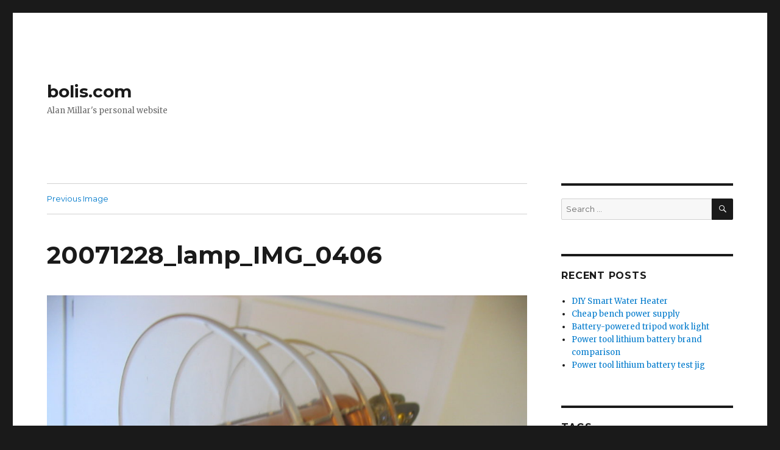

--- FILE ---
content_type: text/html; charset=UTF-8
request_url: http://www.bolis.com/amillar/art-deco-led-desk-lamp/20071228_lamp_img_0406/
body_size: 9689
content:
<!DOCTYPE html>
<html lang="en-US" class="no-js">
<head>
	<meta charset="UTF-8">
	<meta name="viewport" content="width=device-width, initial-scale=1">
	<link rel="profile" href="http://gmpg.org/xfn/11">
		<script>(function(html){html.className = html.className.replace(/\bno-js\b/,'js')})(document.documentElement);</script>
<title>20071228_lamp_IMG_0406 &#8211; bolis.com</title>
<meta name='robots' content='max-image-preview:large' />
<link rel='dns-prefetch' href='//fonts.googleapis.com' />
<link rel="alternate" type="application/rss+xml" title="bolis.com &raquo; Feed" href="http://www.bolis.com/amillar/feed/" />
<link rel="alternate" type="application/rss+xml" title="bolis.com &raquo; Comments Feed" href="http://www.bolis.com/amillar/comments/feed/" />
<link rel="alternate" type="application/rss+xml" title="bolis.com &raquo; 20071228_lamp_IMG_0406 Comments Feed" href="http://www.bolis.com/amillar/art-deco-led-desk-lamp/20071228_lamp_img_0406/feed/" />
<link rel="alternate" title="oEmbed (JSON)" type="application/json+oembed" href="http://www.bolis.com/amillar/wp-json/oembed/1.0/embed?url=http%3A%2F%2Fwww.bolis.com%2Famillar%2Fart-deco-led-desk-lamp%2F20071228_lamp_img_0406%2F" />
<link rel="alternate" title="oEmbed (XML)" type="text/xml+oembed" href="http://www.bolis.com/amillar/wp-json/oembed/1.0/embed?url=http%3A%2F%2Fwww.bolis.com%2Famillar%2Fart-deco-led-desk-lamp%2F20071228_lamp_img_0406%2F&#038;format=xml" />
<style id='wp-img-auto-sizes-contain-inline-css' type='text/css'>
img:is([sizes=auto i],[sizes^="auto," i]){contain-intrinsic-size:3000px 1500px}
/*# sourceURL=wp-img-auto-sizes-contain-inline-css */
</style>
<style id='wp-emoji-styles-inline-css' type='text/css'>

	img.wp-smiley, img.emoji {
		display: inline !important;
		border: none !important;
		box-shadow: none !important;
		height: 1em !important;
		width: 1em !important;
		margin: 0 0.07em !important;
		vertical-align: -0.1em !important;
		background: none !important;
		padding: 0 !important;
	}
/*# sourceURL=wp-emoji-styles-inline-css */
</style>
<style id='wp-block-library-inline-css' type='text/css'>
:root{--wp-block-synced-color:#7a00df;--wp-block-synced-color--rgb:122,0,223;--wp-bound-block-color:var(--wp-block-synced-color);--wp-editor-canvas-background:#ddd;--wp-admin-theme-color:#007cba;--wp-admin-theme-color--rgb:0,124,186;--wp-admin-theme-color-darker-10:#006ba1;--wp-admin-theme-color-darker-10--rgb:0,107,160.5;--wp-admin-theme-color-darker-20:#005a87;--wp-admin-theme-color-darker-20--rgb:0,90,135;--wp-admin-border-width-focus:2px}@media (min-resolution:192dpi){:root{--wp-admin-border-width-focus:1.5px}}.wp-element-button{cursor:pointer}:root .has-very-light-gray-background-color{background-color:#eee}:root .has-very-dark-gray-background-color{background-color:#313131}:root .has-very-light-gray-color{color:#eee}:root .has-very-dark-gray-color{color:#313131}:root .has-vivid-green-cyan-to-vivid-cyan-blue-gradient-background{background:linear-gradient(135deg,#00d084,#0693e3)}:root .has-purple-crush-gradient-background{background:linear-gradient(135deg,#34e2e4,#4721fb 50%,#ab1dfe)}:root .has-hazy-dawn-gradient-background{background:linear-gradient(135deg,#faaca8,#dad0ec)}:root .has-subdued-olive-gradient-background{background:linear-gradient(135deg,#fafae1,#67a671)}:root .has-atomic-cream-gradient-background{background:linear-gradient(135deg,#fdd79a,#004a59)}:root .has-nightshade-gradient-background{background:linear-gradient(135deg,#330968,#31cdcf)}:root .has-midnight-gradient-background{background:linear-gradient(135deg,#020381,#2874fc)}:root{--wp--preset--font-size--normal:16px;--wp--preset--font-size--huge:42px}.has-regular-font-size{font-size:1em}.has-larger-font-size{font-size:2.625em}.has-normal-font-size{font-size:var(--wp--preset--font-size--normal)}.has-huge-font-size{font-size:var(--wp--preset--font-size--huge)}.has-text-align-center{text-align:center}.has-text-align-left{text-align:left}.has-text-align-right{text-align:right}.has-fit-text{white-space:nowrap!important}#end-resizable-editor-section{display:none}.aligncenter{clear:both}.items-justified-left{justify-content:flex-start}.items-justified-center{justify-content:center}.items-justified-right{justify-content:flex-end}.items-justified-space-between{justify-content:space-between}.screen-reader-text{border:0;clip-path:inset(50%);height:1px;margin:-1px;overflow:hidden;padding:0;position:absolute;width:1px;word-wrap:normal!important}.screen-reader-text:focus{background-color:#ddd;clip-path:none;color:#444;display:block;font-size:1em;height:auto;left:5px;line-height:normal;padding:15px 23px 14px;text-decoration:none;top:5px;width:auto;z-index:100000}html :where(.has-border-color){border-style:solid}html :where([style*=border-top-color]){border-top-style:solid}html :where([style*=border-right-color]){border-right-style:solid}html :where([style*=border-bottom-color]){border-bottom-style:solid}html :where([style*=border-left-color]){border-left-style:solid}html :where([style*=border-width]){border-style:solid}html :where([style*=border-top-width]){border-top-style:solid}html :where([style*=border-right-width]){border-right-style:solid}html :where([style*=border-bottom-width]){border-bottom-style:solid}html :where([style*=border-left-width]){border-left-style:solid}html :where(img[class*=wp-image-]){height:auto;max-width:100%}:where(figure){margin:0 0 1em}html :where(.is-position-sticky){--wp-admin--admin-bar--position-offset:var(--wp-admin--admin-bar--height,0px)}@media screen and (max-width:600px){html :where(.is-position-sticky){--wp-admin--admin-bar--position-offset:0px}}

/*# sourceURL=wp-block-library-inline-css */
</style><style id='global-styles-inline-css' type='text/css'>
:root{--wp--preset--aspect-ratio--square: 1;--wp--preset--aspect-ratio--4-3: 4/3;--wp--preset--aspect-ratio--3-4: 3/4;--wp--preset--aspect-ratio--3-2: 3/2;--wp--preset--aspect-ratio--2-3: 2/3;--wp--preset--aspect-ratio--16-9: 16/9;--wp--preset--aspect-ratio--9-16: 9/16;--wp--preset--color--black: #000000;--wp--preset--color--cyan-bluish-gray: #abb8c3;--wp--preset--color--white: #ffffff;--wp--preset--color--pale-pink: #f78da7;--wp--preset--color--vivid-red: #cf2e2e;--wp--preset--color--luminous-vivid-orange: #ff6900;--wp--preset--color--luminous-vivid-amber: #fcb900;--wp--preset--color--light-green-cyan: #7bdcb5;--wp--preset--color--vivid-green-cyan: #00d084;--wp--preset--color--pale-cyan-blue: #8ed1fc;--wp--preset--color--vivid-cyan-blue: #0693e3;--wp--preset--color--vivid-purple: #9b51e0;--wp--preset--gradient--vivid-cyan-blue-to-vivid-purple: linear-gradient(135deg,rgb(6,147,227) 0%,rgb(155,81,224) 100%);--wp--preset--gradient--light-green-cyan-to-vivid-green-cyan: linear-gradient(135deg,rgb(122,220,180) 0%,rgb(0,208,130) 100%);--wp--preset--gradient--luminous-vivid-amber-to-luminous-vivid-orange: linear-gradient(135deg,rgb(252,185,0) 0%,rgb(255,105,0) 100%);--wp--preset--gradient--luminous-vivid-orange-to-vivid-red: linear-gradient(135deg,rgb(255,105,0) 0%,rgb(207,46,46) 100%);--wp--preset--gradient--very-light-gray-to-cyan-bluish-gray: linear-gradient(135deg,rgb(238,238,238) 0%,rgb(169,184,195) 100%);--wp--preset--gradient--cool-to-warm-spectrum: linear-gradient(135deg,rgb(74,234,220) 0%,rgb(151,120,209) 20%,rgb(207,42,186) 40%,rgb(238,44,130) 60%,rgb(251,105,98) 80%,rgb(254,248,76) 100%);--wp--preset--gradient--blush-light-purple: linear-gradient(135deg,rgb(255,206,236) 0%,rgb(152,150,240) 100%);--wp--preset--gradient--blush-bordeaux: linear-gradient(135deg,rgb(254,205,165) 0%,rgb(254,45,45) 50%,rgb(107,0,62) 100%);--wp--preset--gradient--luminous-dusk: linear-gradient(135deg,rgb(255,203,112) 0%,rgb(199,81,192) 50%,rgb(65,88,208) 100%);--wp--preset--gradient--pale-ocean: linear-gradient(135deg,rgb(255,245,203) 0%,rgb(182,227,212) 50%,rgb(51,167,181) 100%);--wp--preset--gradient--electric-grass: linear-gradient(135deg,rgb(202,248,128) 0%,rgb(113,206,126) 100%);--wp--preset--gradient--midnight: linear-gradient(135deg,rgb(2,3,129) 0%,rgb(40,116,252) 100%);--wp--preset--font-size--small: 13px;--wp--preset--font-size--medium: 20px;--wp--preset--font-size--large: 36px;--wp--preset--font-size--x-large: 42px;--wp--preset--spacing--20: 0.44rem;--wp--preset--spacing--30: 0.67rem;--wp--preset--spacing--40: 1rem;--wp--preset--spacing--50: 1.5rem;--wp--preset--spacing--60: 2.25rem;--wp--preset--spacing--70: 3.38rem;--wp--preset--spacing--80: 5.06rem;--wp--preset--shadow--natural: 6px 6px 9px rgba(0, 0, 0, 0.2);--wp--preset--shadow--deep: 12px 12px 50px rgba(0, 0, 0, 0.4);--wp--preset--shadow--sharp: 6px 6px 0px rgba(0, 0, 0, 0.2);--wp--preset--shadow--outlined: 6px 6px 0px -3px rgb(255, 255, 255), 6px 6px rgb(0, 0, 0);--wp--preset--shadow--crisp: 6px 6px 0px rgb(0, 0, 0);}:where(.is-layout-flex){gap: 0.5em;}:where(.is-layout-grid){gap: 0.5em;}body .is-layout-flex{display: flex;}.is-layout-flex{flex-wrap: wrap;align-items: center;}.is-layout-flex > :is(*, div){margin: 0;}body .is-layout-grid{display: grid;}.is-layout-grid > :is(*, div){margin: 0;}:where(.wp-block-columns.is-layout-flex){gap: 2em;}:where(.wp-block-columns.is-layout-grid){gap: 2em;}:where(.wp-block-post-template.is-layout-flex){gap: 1.25em;}:where(.wp-block-post-template.is-layout-grid){gap: 1.25em;}.has-black-color{color: var(--wp--preset--color--black) !important;}.has-cyan-bluish-gray-color{color: var(--wp--preset--color--cyan-bluish-gray) !important;}.has-white-color{color: var(--wp--preset--color--white) !important;}.has-pale-pink-color{color: var(--wp--preset--color--pale-pink) !important;}.has-vivid-red-color{color: var(--wp--preset--color--vivid-red) !important;}.has-luminous-vivid-orange-color{color: var(--wp--preset--color--luminous-vivid-orange) !important;}.has-luminous-vivid-amber-color{color: var(--wp--preset--color--luminous-vivid-amber) !important;}.has-light-green-cyan-color{color: var(--wp--preset--color--light-green-cyan) !important;}.has-vivid-green-cyan-color{color: var(--wp--preset--color--vivid-green-cyan) !important;}.has-pale-cyan-blue-color{color: var(--wp--preset--color--pale-cyan-blue) !important;}.has-vivid-cyan-blue-color{color: var(--wp--preset--color--vivid-cyan-blue) !important;}.has-vivid-purple-color{color: var(--wp--preset--color--vivid-purple) !important;}.has-black-background-color{background-color: var(--wp--preset--color--black) !important;}.has-cyan-bluish-gray-background-color{background-color: var(--wp--preset--color--cyan-bluish-gray) !important;}.has-white-background-color{background-color: var(--wp--preset--color--white) !important;}.has-pale-pink-background-color{background-color: var(--wp--preset--color--pale-pink) !important;}.has-vivid-red-background-color{background-color: var(--wp--preset--color--vivid-red) !important;}.has-luminous-vivid-orange-background-color{background-color: var(--wp--preset--color--luminous-vivid-orange) !important;}.has-luminous-vivid-amber-background-color{background-color: var(--wp--preset--color--luminous-vivid-amber) !important;}.has-light-green-cyan-background-color{background-color: var(--wp--preset--color--light-green-cyan) !important;}.has-vivid-green-cyan-background-color{background-color: var(--wp--preset--color--vivid-green-cyan) !important;}.has-pale-cyan-blue-background-color{background-color: var(--wp--preset--color--pale-cyan-blue) !important;}.has-vivid-cyan-blue-background-color{background-color: var(--wp--preset--color--vivid-cyan-blue) !important;}.has-vivid-purple-background-color{background-color: var(--wp--preset--color--vivid-purple) !important;}.has-black-border-color{border-color: var(--wp--preset--color--black) !important;}.has-cyan-bluish-gray-border-color{border-color: var(--wp--preset--color--cyan-bluish-gray) !important;}.has-white-border-color{border-color: var(--wp--preset--color--white) !important;}.has-pale-pink-border-color{border-color: var(--wp--preset--color--pale-pink) !important;}.has-vivid-red-border-color{border-color: var(--wp--preset--color--vivid-red) !important;}.has-luminous-vivid-orange-border-color{border-color: var(--wp--preset--color--luminous-vivid-orange) !important;}.has-luminous-vivid-amber-border-color{border-color: var(--wp--preset--color--luminous-vivid-amber) !important;}.has-light-green-cyan-border-color{border-color: var(--wp--preset--color--light-green-cyan) !important;}.has-vivid-green-cyan-border-color{border-color: var(--wp--preset--color--vivid-green-cyan) !important;}.has-pale-cyan-blue-border-color{border-color: var(--wp--preset--color--pale-cyan-blue) !important;}.has-vivid-cyan-blue-border-color{border-color: var(--wp--preset--color--vivid-cyan-blue) !important;}.has-vivid-purple-border-color{border-color: var(--wp--preset--color--vivid-purple) !important;}.has-vivid-cyan-blue-to-vivid-purple-gradient-background{background: var(--wp--preset--gradient--vivid-cyan-blue-to-vivid-purple) !important;}.has-light-green-cyan-to-vivid-green-cyan-gradient-background{background: var(--wp--preset--gradient--light-green-cyan-to-vivid-green-cyan) !important;}.has-luminous-vivid-amber-to-luminous-vivid-orange-gradient-background{background: var(--wp--preset--gradient--luminous-vivid-amber-to-luminous-vivid-orange) !important;}.has-luminous-vivid-orange-to-vivid-red-gradient-background{background: var(--wp--preset--gradient--luminous-vivid-orange-to-vivid-red) !important;}.has-very-light-gray-to-cyan-bluish-gray-gradient-background{background: var(--wp--preset--gradient--very-light-gray-to-cyan-bluish-gray) !important;}.has-cool-to-warm-spectrum-gradient-background{background: var(--wp--preset--gradient--cool-to-warm-spectrum) !important;}.has-blush-light-purple-gradient-background{background: var(--wp--preset--gradient--blush-light-purple) !important;}.has-blush-bordeaux-gradient-background{background: var(--wp--preset--gradient--blush-bordeaux) !important;}.has-luminous-dusk-gradient-background{background: var(--wp--preset--gradient--luminous-dusk) !important;}.has-pale-ocean-gradient-background{background: var(--wp--preset--gradient--pale-ocean) !important;}.has-electric-grass-gradient-background{background: var(--wp--preset--gradient--electric-grass) !important;}.has-midnight-gradient-background{background: var(--wp--preset--gradient--midnight) !important;}.has-small-font-size{font-size: var(--wp--preset--font-size--small) !important;}.has-medium-font-size{font-size: var(--wp--preset--font-size--medium) !important;}.has-large-font-size{font-size: var(--wp--preset--font-size--large) !important;}.has-x-large-font-size{font-size: var(--wp--preset--font-size--x-large) !important;}
/*# sourceURL=global-styles-inline-css */
</style>

<style id='classic-theme-styles-inline-css' type='text/css'>
/*! This file is auto-generated */
.wp-block-button__link{color:#fff;background-color:#32373c;border-radius:9999px;box-shadow:none;text-decoration:none;padding:calc(.667em + 2px) calc(1.333em + 2px);font-size:1.125em}.wp-block-file__button{background:#32373c;color:#fff;text-decoration:none}
/*# sourceURL=/wp-includes/css/classic-themes.min.css */
</style>
<link rel='stylesheet' id='avatar-manager-css' href='http://www.bolis.com/amillar/wp-content/plugins/avatar-manager/assets/css/avatar-manager.min.css?ver=1.2.1' type='text/css' media='all' />
<link rel='stylesheet' id='quotescollection-css' href='http://www.bolis.com/amillar/wp-content/plugins/quotes-collection/css/quotes-collection.css?ver=2.5.2' type='text/css' media='all' />
<link rel='stylesheet' id='twentysixteen-fonts-css' href='https://fonts.googleapis.com/css?family=Merriweather%3A400%2C700%2C900%2C400italic%2C700italic%2C900italic%7CMontserrat%3A400%2C700%7CInconsolata%3A400&#038;subset=latin%2Clatin-ext' type='text/css' media='all' />
<link rel='stylesheet' id='genericons-css' href='http://www.bolis.com/amillar/wp-content/themes/bolis-twentysixteen/genericons/genericons.css?ver=3.4.1' type='text/css' media='all' />
<link rel='stylesheet' id='twentysixteen-style-css' href='http://www.bolis.com/amillar/wp-content/themes/bolis-twentysixteen/style.css?ver=6.9' type='text/css' media='all' />
<script type="text/javascript" src="http://www.bolis.com/amillar/wp-includes/js/jquery/jquery.min.js?ver=3.7.1" id="jquery-core-js"></script>
<script type="text/javascript" src="http://www.bolis.com/amillar/wp-includes/js/jquery/jquery-migrate.min.js?ver=3.4.1" id="jquery-migrate-js"></script>
<script type="text/javascript" src="http://www.bolis.com/amillar/wp-content/plugins/avatar-manager/assets/js/avatar-manager.min.js?ver=1.2.1" id="avatar-manager-js"></script>
<script type="text/javascript" id="quotescollection-js-extra">
/* <![CDATA[ */
var quotescollectionAjax = {"ajaxUrl":"http://www.bolis.com/amillar/wp-admin/admin-ajax.php","nonce":"ca2cafbeb8","nextQuote":"Next quote \u00bb","loading":"Loading...","error":"Error getting quote","autoRefreshMax":"20","autoRefreshCount":"0"};
//# sourceURL=quotescollection-js-extra
/* ]]> */
</script>
<script type="text/javascript" src="http://www.bolis.com/amillar/wp-content/plugins/quotes-collection/js/quotes-collection.js?ver=2.5.2" id="quotescollection-js"></script>
<script type="text/javascript" src="http://www.bolis.com/amillar/wp-content/themes/bolis-twentysixteen/js/keyboard-image-navigation.js?ver=20160816" id="twentysixteen-keyboard-image-navigation-js"></script>
<link rel="https://api.w.org/" href="http://www.bolis.com/amillar/wp-json/" /><link rel="alternate" title="JSON" type="application/json" href="http://www.bolis.com/amillar/wp-json/wp/v2/media/507" /><link rel="EditURI" type="application/rsd+xml" title="RSD" href="http://www.bolis.com/amillar/xmlrpc.php?rsd" />
<meta name="generator" content="WordPress 6.9" />
<link rel="canonical" href="http://www.bolis.com/amillar/art-deco-led-desk-lamp/20071228_lamp_img_0406/" />
<link rel='shortlink' href='http://www.bolis.com/amillar/?p=507' />
<style type="text/css">.recentcomments a{display:inline !important;padding:0 !important;margin:0 !important;}</style></head>

<body class="attachment wp-singular attachment-template-default single single-attachment postid-507 attachmentid-507 attachment-jpeg wp-theme-bolis-twentysixteen">
<div id="page" class="site">
	<div class="site-inner">
		<a class="skip-link screen-reader-text" href="#content">Skip to content</a>

		<header id="masthead" class="site-header" role="banner">
			<div class="site-header-main">
				<div class="site-branding">
					
											<p class="site-title"><a href="http://www.bolis.com/amillar/" rel="home">bolis.com</a></p>
											<p class="site-description">Alan Millar&#039;s personal website</p>
									</div><!-- .site-branding -->

							</div><!-- .site-header-main -->

					</header><!-- .site-header -->

		<div id="content" class="site-content">

	<div id="primary" class="content-area">
		<main id="main" class="site-main" role="main">

			
				<article id="post-507" class="post-507 attachment type-attachment status-inherit hentry">

					<nav id="image-navigation" class="navigation image-navigation">
						<div class="nav-links">
							<div class="nav-previous"><a href='http://www.bolis.com/amillar/art-deco-led-desk-lamp/20071228_lamp_img_0405/'>Previous Image</a></div>
							<div class="nav-next"></div>
						</div><!-- .nav-links -->
					</nav><!-- .image-navigation -->

					<header class="entry-header">
						<h1 class="entry-title">20071228_lamp_IMG_0406</h1>					</header><!-- .entry-header -->

					<div class="entry-content">

						<div class="entry-attachment">
							<img width="840" height="630" src="http://www.bolis.com/amillar/wp-content/uploads/2017/01/20071228_lamp_IMG_0406-1024x768.jpg" class="attachment-large size-large" alt="" decoding="async" fetchpriority="high" srcset="http://www.bolis.com/amillar/wp-content/uploads/2017/01/20071228_lamp_IMG_0406-1024x768.jpg 1024w, http://www.bolis.com/amillar/wp-content/uploads/2017/01/20071228_lamp_IMG_0406-300x225.jpg 300w, http://www.bolis.com/amillar/wp-content/uploads/2017/01/20071228_lamp_IMG_0406-768x576.jpg 768w, http://www.bolis.com/amillar/wp-content/uploads/2017/01/20071228_lamp_IMG_0406-1200x900.jpg 1200w, http://www.bolis.com/amillar/wp-content/uploads/2017/01/20071228_lamp_IMG_0406.jpg 2048w" sizes="(max-width: 709px) 85vw, (max-width: 909px) 67vw, (max-width: 1362px) 62vw, 840px" />
										<div class="entry-caption">
				<p>Underside</p>
			</div><!-- .entry-caption -->
		
						</div><!-- .entry-attachment -->

											</div><!-- .entry-content -->

					<footer class="entry-footer">
						<span class="posted-on"><span class="screen-reader-text">Posted on </span><a href="http://www.bolis.com/amillar/art-deco-led-desk-lamp/20071228_lamp_img_0406/" rel="bookmark"><time class="entry-date published" datetime="2017-01-21T03:45:39+00:00">January 21, 2017</time><time class="updated" datetime="2017-01-21T03:57:51+00:00">January 21, 2017</time></a></span>						<span class="full-size-link"><span class="screen-reader-text">Full size </span><a href="http://www.bolis.com/amillar/wp-content/uploads/2017/01/20071228_lamp_IMG_0406.jpg">2048 &times; 1536</a></span>											</footer><!-- .entry-footer -->
				</article><!-- #post-## -->

				
<div id="comments" class="comments-area">

	
	
		<div id="respond" class="comment-respond">
		<h2 id="reply-title" class="comment-reply-title">Leave a Reply <small><a rel="nofollow" id="cancel-comment-reply-link" href="/amillar/art-deco-led-desk-lamp/20071228_lamp_img_0406/#respond" style="display:none;">Cancel reply</a></small></h2><form action="http://www.bolis.com/amillar/wp-comments-post.php" method="post" id="commentform" class="comment-form"><p class="comment-notes"><span id="email-notes">Your email address will not be published.</span> <span class="required-field-message">Required fields are marked <span class="required">*</span></span></p><p class="comment-form-comment"><label for="comment">Comment <span class="required">*</span></label> <textarea id="comment" name="comment" cols="45" rows="8" maxlength="65525" required></textarea></p><p class="comment-form-author"><label for="author">Name <span class="required">*</span></label> <input id="author" name="author" type="text" value="" size="30" maxlength="245" autocomplete="name" required /></p>
<p class="comment-form-email"><label for="email">Email <span class="required">*</span></label> <input id="email" name="email" type="email" value="" size="30" maxlength="100" aria-describedby="email-notes" autocomplete="email" required /></p>
<p class="comment-form-url"><label for="url">Website</label> <input id="url" name="url" type="url" value="" size="30" maxlength="200" autocomplete="url" /></p>
<p class="form-submit"><input name="submit" type="submit" id="submit" class="submit" value="Post Comment" /> <input type='hidden' name='comment_post_ID' value='507' id='comment_post_ID' />
<input type='hidden' name='comment_parent' id='comment_parent' value='0' />
</p><p style="display: none;"><input type="hidden" id="akismet_comment_nonce" name="akismet_comment_nonce" value="54337077a1" /></p><p style="display: none !important;" class="akismet-fields-container" data-prefix="ak_"><label>&#916;<textarea name="ak_hp_textarea" cols="45" rows="8" maxlength="100"></textarea></label><input type="hidden" id="ak_js_1" name="ak_js" value="47"/><script>document.getElementById( "ak_js_1" ).setAttribute( "value", ( new Date() ).getTime() );</script></p></form>	</div><!-- #respond -->
	
</div><!-- .comments-area -->

	<nav class="navigation post-navigation" aria-label="Posts">
		<h2 class="screen-reader-text">Post navigation</h2>
		<div class="nav-links"><div class="nav-previous"><a href="http://www.bolis.com/amillar/art-deco-led-desk-lamp/" rel="prev"><span class="meta-nav">Published in</span><span class="post-title">Art deco LED desk lamp</span></a></div></div>
	</nav>
		</main><!-- .site-main -->
	</div><!-- .content-area -->


	<aside id="secondary" class="sidebar widget-area" role="complementary">
		<section id="search-2" class="widget widget_search">
<form role="search" method="get" class="search-form" action="http://www.bolis.com/amillar/">
	<label>
		<span class="screen-reader-text">Search for:</span>
		<input type="search" class="search-field" placeholder="Search &hellip;" value="" name="s" />
	</label>
	<button type="submit" class="search-submit"><span class="screen-reader-text">Search</span></button>
</form>
</section>
		<section id="recent-posts-2" class="widget widget_recent_entries">
		<h2 class="widget-title">Recent Posts</h2>
		<ul>
											<li>
					<a href="http://www.bolis.com/amillar/diy-smart-water-heater/">DIY Smart Water Heater</a>
									</li>
											<li>
					<a href="http://www.bolis.com/amillar/cheap-bench-power-supply/">Cheap bench power supply</a>
									</li>
											<li>
					<a href="http://www.bolis.com/amillar/battery-powered-tripod-work-light/">Battery-powered tripod work light</a>
									</li>
											<li>
					<a href="http://www.bolis.com/amillar/power-tool-lithium-battery-brand-comparison/">Power tool lithium battery brand comparison</a>
									</li>
											<li>
					<a href="http://www.bolis.com/amillar/power-tool-lithium-battery-test-jig/">Power tool lithium battery test jig</a>
									</li>
					</ul>

		</section><section id="tag_cloud-2" class="widget widget_tag_cloud"><h2 class="widget-title">Tags</h2><div class="tagcloud"><a href="http://www.bolis.com/amillar/tag/air/" class="tag-cloud-link tag-link-39 tag-link-position-1" style="font-size: 1em;">air</a>
<a href="http://www.bolis.com/amillar/tag/aluminum/" class="tag-cloud-link tag-link-41 tag-link-position-2" style="font-size: 1em;">aluminum</a>
<a href="http://www.bolis.com/amillar/tag/android/" class="tag-cloud-link tag-link-36 tag-link-position-3" style="font-size: 1em;">android</a>
<a href="http://www.bolis.com/amillar/tag/audio/" class="tag-cloud-link tag-link-24 tag-link-position-4" style="font-size: 1em;">audio</a>
<a href="http://www.bolis.com/amillar/tag/batteries/" class="tag-cloud-link tag-link-37 tag-link-position-5" style="font-size: 1em;">batteries</a>
<a href="http://www.bolis.com/amillar/tag/books/" class="tag-cloud-link tag-link-16 tag-link-position-6" style="font-size: 1em;">books</a>
<a href="http://www.bolis.com/amillar/tag/camera/" class="tag-cloud-link tag-link-22 tag-link-position-7" style="font-size: 1em;">camera</a>
<a href="http://www.bolis.com/amillar/tag/computers/" class="tag-cloud-link tag-link-21 tag-link-position-8" style="font-size: 1em;">computers</a>
<a href="http://www.bolis.com/amillar/tag/contributions/" class="tag-cloud-link tag-link-17 tag-link-position-9" style="font-size: 1em;">contributions</a>
<a href="http://www.bolis.com/amillar/tag/data_storage/" class="tag-cloud-link tag-link-40 tag-link-position-10" style="font-size: 1em;">data_storage</a>
<a href="http://www.bolis.com/amillar/tag/drillpress/" class="tag-cloud-link tag-link-29 tag-link-position-11" style="font-size: 1em;">drillpress</a>
<a href="http://www.bolis.com/amillar/tag/electrical/" class="tag-cloud-link tag-link-11 tag-link-position-12" style="font-size: 1em;">electrical</a>
<a href="http://www.bolis.com/amillar/tag/electronics/" class="tag-cloud-link tag-link-7 tag-link-position-13" style="font-size: 1em;">electronics</a>
<a href="http://www.bolis.com/amillar/tag/energy/" class="tag-cloud-link tag-link-8 tag-link-position-14" style="font-size: 1em;">energy</a>
<a href="http://www.bolis.com/amillar/tag/free/" class="tag-cloud-link tag-link-20 tag-link-position-15" style="font-size: 1em;">free</a>
<a href="http://www.bolis.com/amillar/tag/grinder/" class="tag-cloud-link tag-link-26 tag-link-position-16" style="font-size: 1em;">grinder</a>
<a href="http://www.bolis.com/amillar/tag/lathe/" class="tag-cloud-link tag-link-28 tag-link-position-17" style="font-size: 1em;">lathe</a>
<a href="http://www.bolis.com/amillar/tag/lighting/" class="tag-cloud-link tag-link-9 tag-link-position-18" style="font-size: 1em;">lighting</a>
<a href="http://www.bolis.com/amillar/tag/linux/" class="tag-cloud-link tag-link-13 tag-link-position-19" style="font-size: 1em;">linux</a>
<a href="http://www.bolis.com/amillar/tag/lithium/" class="tag-cloud-link tag-link-38 tag-link-position-20" style="font-size: 1em;">lithium</a>
<a href="http://www.bolis.com/amillar/tag/mac/" class="tag-cloud-link tag-link-19 tag-link-position-21" style="font-size: 1em;">mac</a>
<a href="http://www.bolis.com/amillar/tag/maps/" class="tag-cloud-link tag-link-18 tag-link-position-22" style="font-size: 1em;">maps</a>
<a href="http://www.bolis.com/amillar/tag/metalcasting/" class="tag-cloud-link tag-link-33 tag-link-position-23" style="font-size: 1em;">metalcasting</a>
<a href="http://www.bolis.com/amillar/tag/personal/" class="tag-cloud-link tag-link-14 tag-link-position-24" style="font-size: 1em;">personal</a>
<a href="http://www.bolis.com/amillar/tag/phones/" class="tag-cloud-link tag-link-25 tag-link-position-25" style="font-size: 1em;">phones</a>
<a href="http://www.bolis.com/amillar/tag/plastic/" class="tag-cloud-link tag-link-23 tag-link-position-26" style="font-size: 1em;">plastic</a>
<a href="http://www.bolis.com/amillar/tag/sheetmetal/" class="tag-cloud-link tag-link-6 tag-link-position-27" style="font-size: 1em;">sheetmetal</a>
<a href="http://www.bolis.com/amillar/tag/software/" class="tag-cloud-link tag-link-12 tag-link-position-28" style="font-size: 1em;">software</a>
<a href="http://www.bolis.com/amillar/tag/tablesaw/" class="tag-cloud-link tag-link-27 tag-link-position-29" style="font-size: 1em;">tablesaw</a>
<a href="http://www.bolis.com/amillar/tag/toolbox/" class="tag-cloud-link tag-link-5 tag-link-position-30" style="font-size: 1em;">toolbox</a>
<a href="http://www.bolis.com/amillar/tag/tools/" class="tag-cloud-link tag-link-3 tag-link-position-31" style="font-size: 1em;">tools</a>
<a href="http://www.bolis.com/amillar/tag/welding/" class="tag-cloud-link tag-link-30 tag-link-position-32" style="font-size: 1em;">welding</a>
<a href="http://www.bolis.com/amillar/tag/workshop/" class="tag-cloud-link tag-link-4 tag-link-position-33" style="font-size: 1em;">workshop</a>
<a href="http://www.bolis.com/amillar/tag/x_terminals/" class="tag-cloud-link tag-link-31 tag-link-position-34" style="font-size: 1em;">x_terminals</a>
<a href="http://www.bolis.com/amillar/tag/zinc/" class="tag-cloud-link tag-link-35 tag-link-position-35" style="font-size: 1em;">zinc</a></div>
</section><section id="quotescollection-2" class="widget widget_quotescollection"><h2 class="widget-title">Random Quote</h2>
<div class="quotescollection-quote-wrapper" id="w_quotescollection_2"><p>In theory, theory and practice should be the same. But in practice, they&#8217;re not.</p><script type="text/javascript">
var args_w_quotescollection_2 = {"instanceID":"w_quotescollection_2", "currQuoteID":31, "showAuthor":1, "showSource":1, "tags":"", "charLimit":500, "orderBy":"random", "ajaxRefresh":1, "autoRefresh":0, "dynamicFetch":0, "before":"", "after":"", "beforeAttribution":"&lt;div class=\&quot;attribution\&quot;&gt;&amp;mdash;&amp;nbsp;", "afterAttribution":"&lt;/div&gt;", };
<!--
document.write("<div class=\"navigation\"><div class=\"nav-next\"><a class=\"next-quote-link\" style=\"cursor:pointer;\" onclick=\"quotescollectionRefresh(args_w_quotescollection_2)\">Next quote »</a></div></div>")
//-->
</script>
</div></section><section id="archives-2" class="widget widget_archive"><h2 class="widget-title">Archives</h2>
			<ul>
					<li><a href='http://www.bolis.com/amillar/2023/11/'>November 2023</a></li>
	<li><a href='http://www.bolis.com/amillar/2017/03/'>March 2017</a></li>
	<li><a href='http://www.bolis.com/amillar/2017/01/'>January 2017</a></li>
	<li><a href='http://www.bolis.com/amillar/2016/08/'>August 2016</a></li>
	<li><a href='http://www.bolis.com/amillar/2016/01/'>January 2016</a></li>
	<li><a href='http://www.bolis.com/amillar/2014/06/'>June 2014</a></li>
	<li><a href='http://www.bolis.com/amillar/2013/12/'>December 2013</a></li>
	<li><a href='http://www.bolis.com/amillar/2012/03/'>March 2012</a></li>
	<li><a href='http://www.bolis.com/amillar/2012/02/'>February 2012</a></li>
	<li><a href='http://www.bolis.com/amillar/2011/06/'>June 2011</a></li>
	<li><a href='http://www.bolis.com/amillar/2011/04/'>April 2011</a></li>
	<li><a href='http://www.bolis.com/amillar/2010/03/'>March 2010</a></li>
	<li><a href='http://www.bolis.com/amillar/2010/02/'>February 2010</a></li>
	<li><a href='http://www.bolis.com/amillar/2009/03/'>March 2009</a></li>
	<li><a href='http://www.bolis.com/amillar/2008/12/'>December 2008</a></li>
	<li><a href='http://www.bolis.com/amillar/2008/11/'>November 2008</a></li>
	<li><a href='http://www.bolis.com/amillar/2008/09/'>September 2008</a></li>
	<li><a href='http://www.bolis.com/amillar/2008/05/'>May 2008</a></li>
	<li><a href='http://www.bolis.com/amillar/2008/03/'>March 2008</a></li>
	<li><a href='http://www.bolis.com/amillar/2008/01/'>January 2008</a></li>
	<li><a href='http://www.bolis.com/amillar/2007/12/'>December 2007</a></li>
	<li><a href='http://www.bolis.com/amillar/2006/10/'>October 2006</a></li>
	<li><a href='http://www.bolis.com/amillar/2006/04/'>April 2006</a></li>
	<li><a href='http://www.bolis.com/amillar/2006/01/'>January 2006</a></li>
	<li><a href='http://www.bolis.com/amillar/2005/08/'>August 2005</a></li>
	<li><a href='http://www.bolis.com/amillar/2005/03/'>March 2005</a></li>
	<li><a href='http://www.bolis.com/amillar/2005/01/'>January 2005</a></li>
	<li><a href='http://www.bolis.com/amillar/2004/10/'>October 2004</a></li>
	<li><a href='http://www.bolis.com/amillar/2004/05/'>May 2004</a></li>
	<li><a href='http://www.bolis.com/amillar/2004/04/'>April 2004</a></li>
	<li><a href='http://www.bolis.com/amillar/2004/02/'>February 2004</a></li>
			</ul>

			</section><section id="categories-2" class="widget widget_categories"><h2 class="widget-title">Categories</h2>
			<ul>
					<li class="cat-item cat-item-2"><a href="http://www.bolis.com/amillar/category/project/">Projects</a>
</li>
			</ul>

			</section><section id="recent-comments-2" class="widget widget_recent_comments"><h2 class="widget-title">Recent Comments</h2><ul id="recentcomments"><li class="recentcomments"><span class="comment-author-link">Stephen Dudley</span> on <a href="http://www.bolis.com/amillar/powr-kraft-table-saw/#comment-38332">Powr-Kraft Table Saw</a></li><li class="recentcomments"><span class="comment-author-link">amillar</span> on <a href="http://www.bolis.com/amillar/air-compressor-tanks/#comment-32978">Air Compressor Tanks</a></li><li class="recentcomments"><span class="comment-author-link">Bill</span> on <a href="http://www.bolis.com/amillar/air-compressor-tanks/#comment-32948">Air Compressor Tanks</a></li><li class="recentcomments"><span class="comment-author-link">george tarleton</span> on <a href="http://www.bolis.com/amillar/tablesaw-blade-guard/#comment-31531">Tablesaw blade guard</a></li><li class="recentcomments"><span class="comment-author-link">Awestruck Shopmates</span> on <a href="http://www.bolis.com/amillar/power-tool-lithium-battery-test-jig/#comment-22889">Power tool lithium battery test jig</a></li></ul></section><section id="meta-2" class="widget widget_meta"><h2 class="widget-title">Meta</h2>
		<ul>
						<li><a href="http://www.bolis.com/amillar/wp-login.php">Log in</a></li>
			<li><a href="http://www.bolis.com/amillar/feed/">Entries feed</a></li>
			<li><a href="http://www.bolis.com/amillar/comments/feed/">Comments feed</a></li>

			<li><a href="https://wordpress.org/">WordPress.org</a></li>
		</ul>

		</section>	</aside><!-- .sidebar .widget-area -->

		</div><!-- .site-content -->

		<footer id="colophon" class="site-footer" role="contentinfo">
			
			
			<div class="site-info">
								<span class="site-title"><a href="http://www.bolis.com/amillar/" rel="home">bolis.com</a></span>
				<a href="https://wordpress.org/">Proudly powered by WordPress</a>
			</div><!-- .site-info -->
		</footer><!-- .site-footer -->
	</div><!-- .site-inner -->
</div><!-- .site -->

<script type="speculationrules">
{"prefetch":[{"source":"document","where":{"and":[{"href_matches":"/amillar/*"},{"not":{"href_matches":["/amillar/wp-*.php","/amillar/wp-admin/*","/amillar/wp-content/uploads/*","/amillar/wp-content/*","/amillar/wp-content/plugins/*","/amillar/wp-content/themes/bolis-twentysixteen/*","/amillar/*\\?(.+)"]}},{"not":{"selector_matches":"a[rel~=\"nofollow\"]"}},{"not":{"selector_matches":".no-prefetch, .no-prefetch a"}}]},"eagerness":"conservative"}]}
</script>
<script type="text/javascript" src="http://www.bolis.com/amillar/wp-content/themes/bolis-twentysixteen/js/skip-link-focus-fix.js?ver=20160816" id="twentysixteen-skip-link-focus-fix-js"></script>
<script type="text/javascript" src="http://www.bolis.com/amillar/wp-includes/js/comment-reply.min.js?ver=6.9" id="comment-reply-js" async="async" data-wp-strategy="async" fetchpriority="low"></script>
<script type="text/javascript" id="twentysixteen-script-js-extra">
/* <![CDATA[ */
var screenReaderText = {"expand":"expand child menu","collapse":"collapse child menu"};
//# sourceURL=twentysixteen-script-js-extra
/* ]]> */
</script>
<script type="text/javascript" src="http://www.bolis.com/amillar/wp-content/themes/bolis-twentysixteen/js/functions.js?ver=20160816" id="twentysixteen-script-js"></script>
<script defer type="text/javascript" src="http://www.bolis.com/amillar/wp-content/plugins/akismet/_inc/akismet-frontend.js?ver=1765344802" id="akismet-frontend-js"></script>
<script id="wp-emoji-settings" type="application/json">
{"baseUrl":"https://s.w.org/images/core/emoji/17.0.2/72x72/","ext":".png","svgUrl":"https://s.w.org/images/core/emoji/17.0.2/svg/","svgExt":".svg","source":{"concatemoji":"http://www.bolis.com/amillar/wp-includes/js/wp-emoji-release.min.js?ver=6.9"}}
</script>
<script type="module">
/* <![CDATA[ */
/*! This file is auto-generated */
const a=JSON.parse(document.getElementById("wp-emoji-settings").textContent),o=(window._wpemojiSettings=a,"wpEmojiSettingsSupports"),s=["flag","emoji"];function i(e){try{var t={supportTests:e,timestamp:(new Date).valueOf()};sessionStorage.setItem(o,JSON.stringify(t))}catch(e){}}function c(e,t,n){e.clearRect(0,0,e.canvas.width,e.canvas.height),e.fillText(t,0,0);t=new Uint32Array(e.getImageData(0,0,e.canvas.width,e.canvas.height).data);e.clearRect(0,0,e.canvas.width,e.canvas.height),e.fillText(n,0,0);const a=new Uint32Array(e.getImageData(0,0,e.canvas.width,e.canvas.height).data);return t.every((e,t)=>e===a[t])}function p(e,t){e.clearRect(0,0,e.canvas.width,e.canvas.height),e.fillText(t,0,0);var n=e.getImageData(16,16,1,1);for(let e=0;e<n.data.length;e++)if(0!==n.data[e])return!1;return!0}function u(e,t,n,a){switch(t){case"flag":return n(e,"\ud83c\udff3\ufe0f\u200d\u26a7\ufe0f","\ud83c\udff3\ufe0f\u200b\u26a7\ufe0f")?!1:!n(e,"\ud83c\udde8\ud83c\uddf6","\ud83c\udde8\u200b\ud83c\uddf6")&&!n(e,"\ud83c\udff4\udb40\udc67\udb40\udc62\udb40\udc65\udb40\udc6e\udb40\udc67\udb40\udc7f","\ud83c\udff4\u200b\udb40\udc67\u200b\udb40\udc62\u200b\udb40\udc65\u200b\udb40\udc6e\u200b\udb40\udc67\u200b\udb40\udc7f");case"emoji":return!a(e,"\ud83e\u1fac8")}return!1}function f(e,t,n,a){let r;const o=(r="undefined"!=typeof WorkerGlobalScope&&self instanceof WorkerGlobalScope?new OffscreenCanvas(300,150):document.createElement("canvas")).getContext("2d",{willReadFrequently:!0}),s=(o.textBaseline="top",o.font="600 32px Arial",{});return e.forEach(e=>{s[e]=t(o,e,n,a)}),s}function r(e){var t=document.createElement("script");t.src=e,t.defer=!0,document.head.appendChild(t)}a.supports={everything:!0,everythingExceptFlag:!0},new Promise(t=>{let n=function(){try{var e=JSON.parse(sessionStorage.getItem(o));if("object"==typeof e&&"number"==typeof e.timestamp&&(new Date).valueOf()<e.timestamp+604800&&"object"==typeof e.supportTests)return e.supportTests}catch(e){}return null}();if(!n){if("undefined"!=typeof Worker&&"undefined"!=typeof OffscreenCanvas&&"undefined"!=typeof URL&&URL.createObjectURL&&"undefined"!=typeof Blob)try{var e="postMessage("+f.toString()+"("+[JSON.stringify(s),u.toString(),c.toString(),p.toString()].join(",")+"));",a=new Blob([e],{type:"text/javascript"});const r=new Worker(URL.createObjectURL(a),{name:"wpTestEmojiSupports"});return void(r.onmessage=e=>{i(n=e.data),r.terminate(),t(n)})}catch(e){}i(n=f(s,u,c,p))}t(n)}).then(e=>{for(const n in e)a.supports[n]=e[n],a.supports.everything=a.supports.everything&&a.supports[n],"flag"!==n&&(a.supports.everythingExceptFlag=a.supports.everythingExceptFlag&&a.supports[n]);var t;a.supports.everythingExceptFlag=a.supports.everythingExceptFlag&&!a.supports.flag,a.supports.everything||((t=a.source||{}).concatemoji?r(t.concatemoji):t.wpemoji&&t.twemoji&&(r(t.twemoji),r(t.wpemoji)))});
//# sourceURL=http://www.bolis.com/amillar/wp-includes/js/wp-emoji-loader.min.js
/* ]]> */
</script>
</body>
</html>
